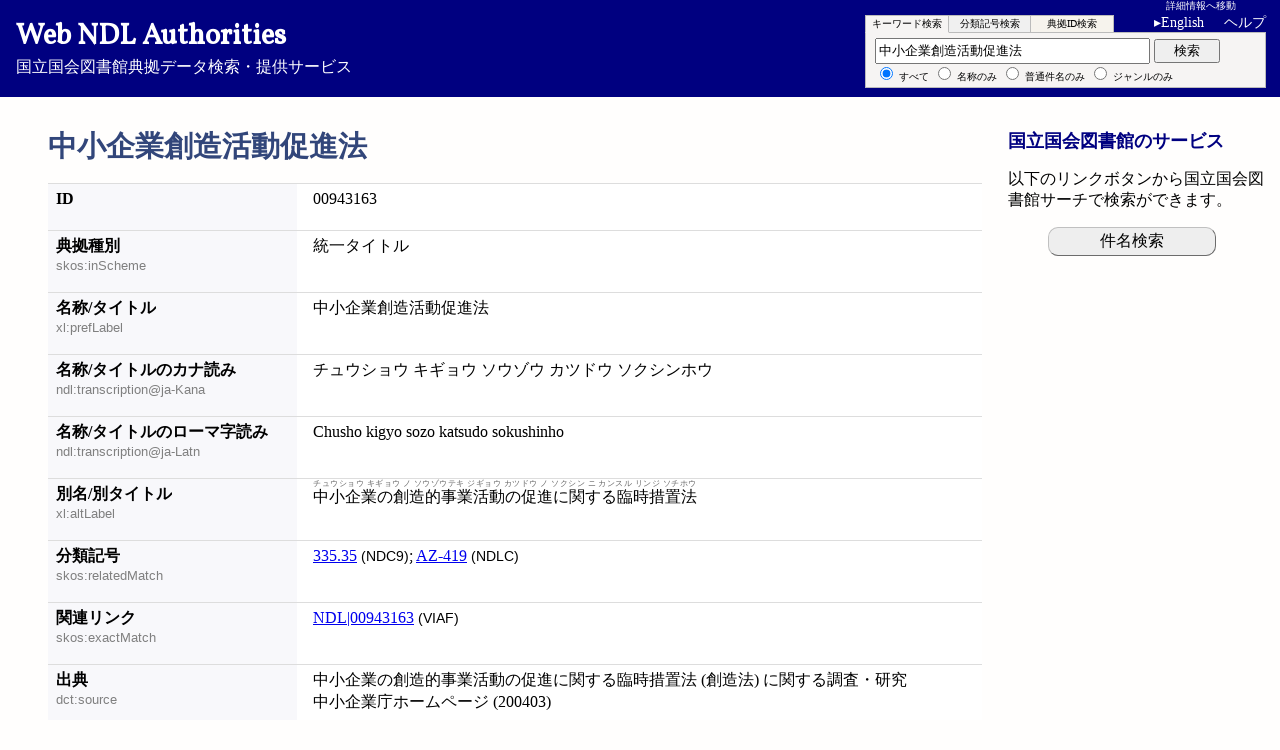

--- FILE ---
content_type: text/html; charset=utf-8
request_url: https://id.ndl.go.jp/auth/ndlna/00943163
body_size: 14078
content:
<!DOCTYPE html>
<html lang="ja" xmlns="http://www.w3.org/1999/xhtml">
<head>
	<title>中小企業創造活動促進法 - Web NDL Authorities</title>
	<meta http-equiv="X-UA-Compatible" content="IE=edge"/>
	<link rel="stylesheet" href="/parts/core.css"/>
	<script>var ndllabel = {"sw":{"kwd":["\u30ad\u30fc\u30ef\u30fc\u30c9\u691c\u7d22","by keyword"],"cls":["\u5206\u985e\u8a18\u53f7\u691c\u7d22","by classification"],"ids":["\u5178\u62e0ID\u691c\u7d22","by authority ID"]},"fdef":{"fm1":["\u691c\u7d22\u8a9e","search keyword"],"fm2":["\u5206\u985e\u8a18\u53f7","classification"],"fm3":["\u5178\u62e0ID","authority id"]},"sform":{"tmpl":["%s\u3092\u5165\u529b\u3057\u3066\u304f\u3060\u3055\u3044","Enter your %s"]},"sg":{"detail":["\u8a73\u7d30\u60c5\u5831","Detailed Information"],"grpahical":["\u30b0\u30e9\u30d5\u30a3\u30ab\u30eb\u8868\u793a","Graphical Display"],"bt":["\u4e0a\u4f4d\u8a9e","Broader Term(s)"],"nt":["\u4e0b\u4f4d\u8a9e","Narrower Term(s)"],"rt":["\u95a2\u9023\u8a9e","Related Term(s)"],"root":["\u73fe\u5728\u306e\u8a9e","Current Term"],"graphview":["\u30b7\u30bd\u30fc\u30e9\u30b9\u30de\u30c3\u30d7","Thesaurus Map"]},"desc":{"outlink":["\u5916\u90e8\u30b5\u30a4\u30c8\u3078\u306e\u30ea\u30f3\u30af","External Link"],"wkpdlink":["Wikipedia\u691c\u7d22\u7d50\u679c\u4e00\u89a7\u3078","Search the Japanese Wikipedia"],"wkpd_tplink":["Wikipedia\u691c\u7d22 (%s) \u3078","To Japanese Wikipedia search result (%s)"],"wkpdmsgna":["\u203b\u540d\u79f0\/\u30bf\u30a4\u30c8\u30eb\u3068\u7570\u306a\u308b\u9805\u76ee\u306b\u30ea\u30f3\u30af\u3059\u308b\u5834\u5408\u304c\u3042\u308a\u307e\u3059\u3002","Note: The link may not match the Name \/ Title."],"wkpdmsgsh":["\u203b\u540d\u79f0\/\u30bf\u30a4\u30c8\u30eb\u3068\u7570\u306a\u308b\u9805\u76ee\u306b\u30ea\u30f3\u30af\u3059\u308b\u5834\u5408\u304c\u3042\u308a\u307e\u3059\u3002","Note: The link may not match the Name \/ Title."],"wkdtmsg":["\u203b\u540d\u79f0\/\u30bf\u30a4\u30c8\u30eb\u3068\u7570\u306a\u308b\u9805\u76ee\u306b\u30ea\u30f3\u30af\u3059\u308b\u5834\u5408\u304c\u3042\u308a\u307e\u3059\u3002","Note: The link may not match the Name \/ Title."],"no_wdmsg":["\uff08Wikidata\u306b\u5178\u62e0ID\u3092\u6301\u3064\u9805\u76ee\u306a\u3057\uff09","(No Wikidata match for this ID.)"],"more":["\u4ed6\u5f62\u5f0f\u306e\u30c7\u30fc\u30bf","Other formats"],"notfound":["\u300c%s\u300d\u306f\u898b\u3064\u304b\u308a\u307e\u305b\u3093\u3067\u3057\u305f\u3002","\"%s\" was not found."]},"nav":{"meback":["\u25c0 \u691c\u7d22\u7d50\u679c\u306b\u623b\u308b","\u25c0 Search Results"]},"gview":{"totalstat":["\u5168%d\u30ce\u30fc\u30c9\uff08%d\u968e\u5c64\uff09","Total %d nodes (depth %d)"],"dispstat":["\u4e2d\u3001%d\u30ce\u30fc\u30c9\uff08%d\u968e\u5c64\uff09\u3092\u8868\u793a",", of which displaying %d (depth %d)"],"showall":["\u3059\u3079\u3066\u8868\u793a","Show all"]},"yaseg":{"2-1":["\u500b\u4eba\u540d\u5178\u62e0\u306e\u95a2\u9023\u540d\u79f0\uff08\u5225\u540d\uff09","Related names of Personal Name"],"2-2":["\u4ef6\u540d\u6a19\u76ee\u306e\u4e0b\u4f4d\u8a9e\u306e\u4e0b\u4f4d\u8a9e","Narrower of narrower terms of Subject Headings"],"2-3":["\u540d\u79f0\/\u30bf\u30a4\u30c8\u30eb\u307e\u305f\u306f\u5225\u540d\/\u5225\u30bf\u30a4\u30c8\u30eb","Name \/ Title or Variant Name(s) \/ Title(s)"],"3-1":["\u4ef6\u540d\u6a19\u76ee\u3068\u305d\u306e\u4e0a\u4f4d\u8a9e\u306b\u4ed8\u4e0e\u3055\u308c\u3066\u3044\u308b\u4ee3\u8868\u5206\u985e\u8a18\u53f7\u306e\u6570","Number of rep. classifications for Subject Headings and broader terms"],"3-2":["\u4e0a\u4f4d\u8a9e\u306e\u4ef6\u6570\u3054\u3068\u306e\u4ef6\u540d\u6a19\u76ee\u306e\u6570","Number of Subject Headings per number of broader terms"],"4-1":["\u5225\u540d\/\u5225\u30bf\u30a4\u30c8\u30eb\u3092\u6301\u305f\u306a\u3044\u5178\u62e0","Authorities without Variant Name \/ Title"],"4-2":["\u500b\u4eba\u540d\u5178\u62e0\uff08\u540d\u79f0\/\u30bf\u30a4\u30c8\u30eb\uff09\u3067\u51fa\u73fe\u983b\u5ea6\u306e\u9ad8\u3044\u540d\u5b57\u30c8\u30c3\u30d710","Top 10 frequent surnames in Personal Names"],"4-3":["\u4ee3\u8868\u5206\u985e\u8a18\u53f7\u304cNDC\u7b2c9\u7248\u3068\u7b2c10\u7248\u3067\u5909\u308f\u3063\u305f\u4ef6\u540d\u6a19\u76ee","Subject Headings for which classifications changed betw NDC9 AND 10"],"own1":["\u4eba\u540d\u5178\u62e0\u300c\u590f\u76ee\u6f31\u77f3\u300d\u306eRDF\u30b0\u30e9\u30d5","RDF graph of \"Soseki Natsume\""],"own2":["\u4eba\u540d\u5178\u62e0\u300c\u4e2d\u5cf6\u6893\u300d\u3068anotherName\u306eRDF\u30b0\u30e9\u30d5","RDF graph of \"Azusa Nakajima\" and another name"]},"yasr":{"table":["\u30c6\u30fc\u30d6\u30eb","Table"],"graphView":["\u30b0\u30e9\u30d5\u56f3","GraphView"],"response":["\u5fdc\u7b54\u5185\u5bb9","Response"],"Simpleview":["\u5024\u306e\u307f","Simple view"],"Ellipse":["\u6298\u8fd4\u306a\u3057","Ellipse"],"Pagesize":["\u8868\u793a\u4ef6\u6570:","Page size: "]},"lang":{"attr":["ja","en"],"label":["Japanese","English"]}};</script>
	<script src="/parts/ndl.js" charset="UTF-8"></script>
	<script src="/parts/sparqler.js" charset="UTF-8"></script>
</head>
<body class="detail">
<div class="head">
<a href="/auth/ndla/" tabindex="1"><div><span>Web NDL Authorities</span></div>国立国会図書館典拠データ検索・提供サービス</a>
	<a href="#f1" id="skipnav" tabindex="1"><span lang="ja">詳細情報へ移動</span><span lang="en">Skip to detailed info</span></a>
	<span id="langswitch" onclick="ndl.langsw();" tabindex="4">English</span>
	<span lang="ja" class="helpinfo"><a href="/information/help/" tabindex="5">ヘルプ</a></span><span lang="en" class="helpinfo"><a href="/information/help_en/" tabindex="5">Help</a></span>
</div>
<div id="infonav">
</div>
		
<h1>中小企業創造活動促進法</h1>

<div class="main" id="maindiv">
<div class="multi sub" id="multiform">
<form method="get" action="/auth/ndla/" id="fm1" class="actor">
	<fieldset id="sq1">
	<label title="検索語を入力"><input type="text" name="qw" id="q1" value="中小企業創造活動促進法" class="keyword" tabindex="10" /></label>
	<button type="submit" class="submit" tabindex="11"><span lang="ja">検索</span><span lang="en">Search</span></button><br />
	<span class="nash">
		<label><input type="radio" name="g" value="all" checked="checked" tabindex="10"/> <span lang="ja">すべて</span><span lang="en">All</span></label>
		<label><input type="radio" name="g" value="na" tabindex="10"/> <span lang="ja">名称のみ</span><span lang="en">Name</span></label>
		<label><input type="radio" name="g" value="sh" tabindex="10"/> <span lang="ja">普通件名のみ</span><span lang="en">Topical Name</span></label>
		<label><input type="radio" name="g" value="gf" tabindex="10"/> <span lang="ja">ジャンルのみ</span><span lang="en">Genre/Form Term</span></label>
	</span>
	</fieldset>
</form>
<form method="get" action="/auth/ndla/" id="fm2" class="waiter">
	<fieldset id="sq2">
	<label title="分類を入力"><input type="text" name="qc" id="q2" value="" class="clssf" tabindex="20" /></label>
	<select id="pfx" name="pfx" tabindex="20" title="分類種別">
		<option>NDC9/10</option>
		<option>NDC9</option>
		<option>NDC10</option>
		<option>NDLC</option>
	</select>
	<button type="submit" class="submit" tabindex="21"><span lang="ja">検索</span><span lang="en">Search</span></button><br />
	<span class="nash">
		<label><input type="radio" name="g" value="all" checked="checked" tabindex="20"/> <span lang="ja">すべて</span><span lang="en">All</span></label>
		<label><input type="radio" name="g" value="na" tabindex="20"/> <span lang="ja">名称のみ</span><span lang="en">Name</span></label>
		<label><input type="radio" name="g" value="sh" tabindex="20"/> <span lang="ja">普通件名のみ</span><span lang="en">Topical Name</span></label>
		<label><input type="radio" name="g" value="gf" tabindex="20"/> <span lang="ja">ジャンルのみ</span><span lang="en">Genre/Form Term</span></label>
	</span>
	</fieldset>
</form>
<form method="get" action="/auth/ndla/" id="fm3" class="waiter">
	<fieldset id="sq3">
	<label title="IDを入力"><input type="text" name="aid" id="q3" value="" class="ids" tabindex="30" /></label>
	<button type="submit" class="submit" tabindex="31"><span lang="ja">検索</span><span lang="en">Search</span></button><br />
	<span class="nash">
		<label class="void"><input type="radio" name="g" value="all" checked="checked" disabled="disabled"/> <span lang="ja">すべて</span><span lang="en">All</span></label>
		<label class="void"><input type="radio" name="g" value="na" disabled="disabled"/> <span lang="ja">名称のみ</span><span lang="en">Name</span></label>
		<label class="void"><input type="radio" name="g" value="sh" disabled="disabled"/> <span lang="ja">普通件名のみ</span><span lang="en">Topical Name</span></label>
		<label class="void"><input type="radio" name="g" value="gf" disabled="disabled"/> <span lang="ja">ジャンルのみ</span><span lang="en">Genre/Form Term</span></label>
	</span>
	</fieldset>
</form>
<!--eoc(multi sub)--></div>

<div id="f1">
<h2>詳細情報</h2>
<dl class="description" id="authdesc">
<div><dt class="subjid">ID</dt>	<dd id="s">00943163</dd></div>
<div><dt title="skos:inScheme"><span lang="ja">典拠種別</span><span lang="en">Type of Authority</span></dt>
	<dd id="inScheme"><span lang="ja">統一タイトル</span><span lang="en">Uniform Titles</span></dd></div>
<div><dt title="xl:prefLabel"><span lang="ja">名称/タイトル</span><span lang="en">Name / Title</span></dt>
	<dd id="prefLabel">中小企業創造活動促進法</dd></div>
<div><dt title="ndl:transcription@ja-Kana"><span lang="ja" class="l">名称/タイトルのカナ読み</span><span lang="en" class="l">Katakana Transcription of Name / Title</span></dt>
	<dd>チュウショウ キギョウ ソウゾウ カツドウ ソクシンホウ</dd></div>
<div><dt title="ndl:transcription@ja-Latn"><span lang="ja" class="l">名称/タイトルのローマ字読み</span><span lang="en" class="l">Roman Transliteration of Name / Title</span></dt>
	<dd>Chusho kigyo sozo katsudo sokushinho</dd></div>
<div><dt title="xl:altLabel"><span lang="ja" class="l">別名/別タイトル</span><span lang="en" class="l">Variant Name(s) / Title(s)</span></dt>
	<dd id="altLabel"><ruby>中小企業の創造的事業活動の促進に関する臨時措置法<rp> (</rp><rt>チュウショウ キギョウ ノ ソウゾウテキ ジギョウ カツドウ ノ ソクシン ニ カンスル リンジ ソチホウ</rt><rp>)</rp></ruby></dd></div>
<div><dt title="skos:relatedMatch"><span lang="ja" class="l">分類記号</span><span lang="en" class="l">Classification Number(s)</span></dt>
	<dd id="relatedMatch"><a href="/auth/ndlsh/?qc=335.35&amp;pfx=NDC9" title="Search by 335.35(NDC9)">335.35</a><span> (NDC9)</span>;
	<a href="/auth/ndlsh/?qc=AZ-419&amp;pfx=NDLC" title="Search by AZ-419(NDLC)">AZ-419</a><span> (NDLC)</span></dd></div>
<div><dt title="skos:exactMatch"><span lang="ja">関連リンク</span><span lang="en">Related Links</span></dt>
	<dd id="exactMatch"><a href="https://viaf.org/viaf/NDL%7C00943163" target="_blank">NDL|00943163</a><span> (VIAF)</span></dd></div>
<div><dt title="dct:source"><span lang="ja">出典</span><span lang="en">Sources</span></dt>
	<dd id="source">中小企業の創造的事業活動の促進に関する臨時措置法 (創造法) に関する調査・研究<br />
	中小企業庁ホームページ (200403)</dd></div>
<div><dt title="skos:note"><span lang="ja">注記</span><span lang="en">Cataloger's Note</span></dt>
	<dd id="note">1995年4月施行</dd></div>
<div><dt title="dct:created"><span lang="ja">作成日</span><span lang="en">Date Created</span></dt>
	<dd id="created">2004-03-08</dd></div>
<div><dt title="dct:modified"><span lang="ja">最終更新日</span><span lang="en">Last Updated</span></dt>
	<dd id="modified">2004-03-10T11:23:50</dd></div>
<div class="asking"><dt><span lang="ja">外部サイトへのリンク</span><span lang="en">External Link</span></dt><dd id="wpwd"><div></div><div></div></dd>
<script>ndl.spql.ask_wikidata("00943163", "中小企業創造活動促進法", "wpwd", true);</script>
</div></dl>
<dl class="description altformat">
<dt><span lang="ja">他形式のデータ</span><span lang="en">Other formats</span></dt>
	<dd><a rel="alternate" type="application/rdf+xml" href="00943163.rdf"><span lang="ja">RDF/XML形式</span><span lang="en">RDF/XML format</span></a>, <a rel="alternate" type="text/turtle" href="00943163.ttl"><span lang="ja">RDF/Turtle形式</span><span lang="en">RDF/Turtle format</span></a>, <a rel="alternate" type="application/ld+json" href="00943163.json"><span lang="ja">JSON-LD形式</span><span lang="en">JSON-LD format</span></a></dd>
</dl>
<!--eoi(f1)--></div>

<!--eoc(main)--></div>

<div class="aside" id="relmenu">
	<h2><span lang="ja">国立国会図書館のサービス</span><span lang="en">Online Services at the NDL</span></h2>
	<p><span lang="ja">以下のリンクボタンから国立国会図書館サーチで検索ができます。</span><span lang="en">You can search NDL bibliographic records for the following headings:</span></p>
	<ul>
	<li><a href="https://ndlsearch.ndl.go.jp/search?cs=bib&f-ndla_sh=00943163"><span lang="ja">件名検索</span><span lang="en">Subject</span></a></li>
	</ul>
</div>

<div class="foot">
	<ul class="servicenavi">
	<li><span lang="ja"><a href="https://www.ndl.go.jp/">国立国会図書館ホーム</a></span><span lang="en"><a href="https://www.ndl.go.jp/en/">National Diet Library Home</a></span></li>
	<li><span lang="ja"><a href="https://ndlsearch.ndl.go.jp/">国立国会図書館サーチ</a></span><span lang="en"><a href="https://ndlsearch.ndl.go.jp/en/">NDL Search</a></span></li>
	</ul>
	<ul class="inquiry">
	<li><span lang="ja"><a href="/information/about/">Web NDL Authoritiesについて</a></span><span lang="en"><a href="/information/about_en/">About Web NDL Authorities</a></span></li>
	<li><span lang="ja"><a href="https://www.ndl.go.jp/jp/service/contact/index.html">お問い合わせ</a></span><span lang="en"><a href="https://www.ndl.go.jp/en/service/contact/index.html">Contact Us</a></span></li>
	</ul>
</div>

<div class="rights" lang="en">Copyright © National Diet Library. All Rights Reserved</div>
</body>
</html>

